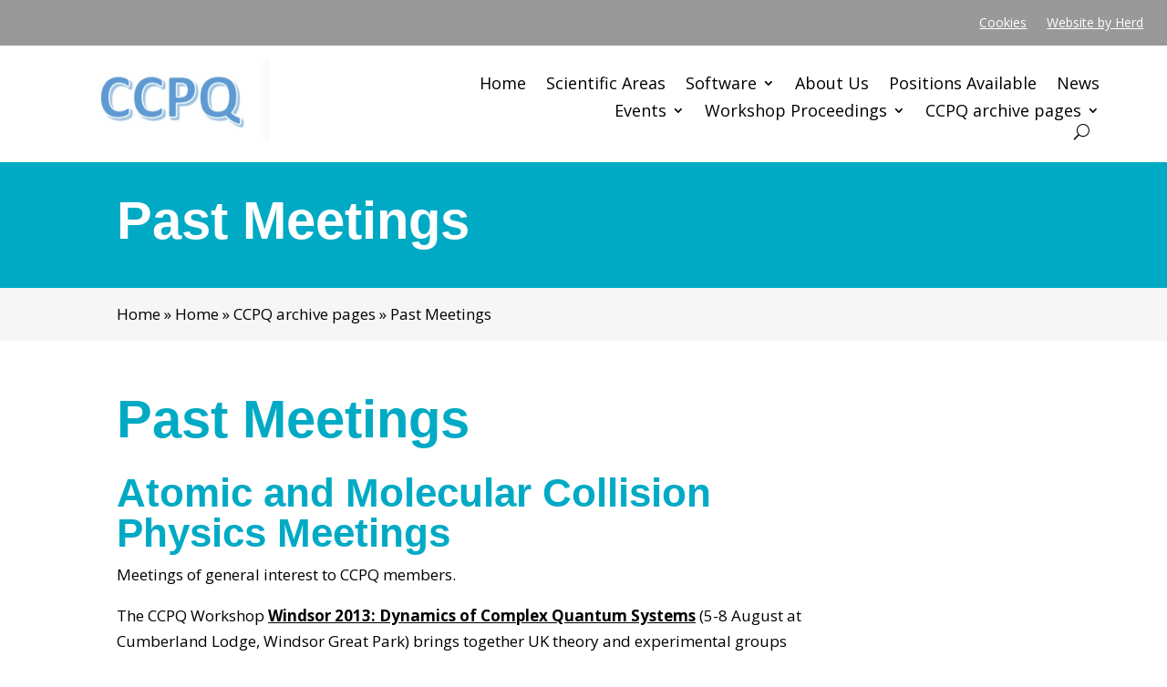

--- FILE ---
content_type: text/css; charset=utf-8
request_url: https://www.ccpq.ac.uk/wp-content/themes/Herd-Child-Theme/style.css?ver=4.27.4
body_size: 3782
content:
/* 
 Theme Name:     Herd Child Theme
 Author:         Herd
 Author URI:     https://www.weareherd.co.uk 
 Version:        1.0 
 Template:		   Divi
 Description:	   Your custom theme created by Herd
*/ 


/* --------------------------------------------------------------------------------------------------------------
-----------------------------------------------------------------------------------------------------------------
-----------------------------------------------------------------------------------------------------------------                                                                                                   
									   	  Site by: HERD
									https://www.weareherd.co.uk 

                                                                                                    
              `/////`                                                          -////:               
              -ddddd:                                                          sddddd               
              -ddddd:                                                          sddddd               
              -ddddd:``..``             ``.--.`              ```````   ``.-..` sddddd               
              -dddddyhddddyo/`       ./shddddddyo:`       .+shddddy/-+shdddddhyhddddd               
              -ddddddddddddddh/    .odddddddddddddh/    .sddddddh/-sddddddddddddddddd               
              -ddddddho+oydddddo  -hdddddhyssyddddddy` .hdddddhs-:hdddddhsosydddddddd               
              -ddddds`    +ddddd-`hddddd/`    .sddddds sddddh-  .dddddh:     .sdddddd               
              -ddddd:     .ddddd//dddddddddddddddddddd`ydddds   +ddddd.        yddddd               
              -ddddd:     .ddddd//dddddddddddddddddddd`ydddds   +ddddd.        yddddh               
              -ddddd:     .ddddd/`hddddd/.````.::::::. ydddds   -dddddy-     .oddddd+               
              -ddddd:     .ddddd/ -hdddddhsooyhhhhhhy` ydddds    /dddddhyoooyhddddds`               
              -ddddd:     .ddddd/  .sdddddddddddddh+`  ydddds     -sdddddddddddddh/                 
              -ddddd:     .ddddd/    .+shddddddys/`    ydddds      `-+yhdddddhyo:`                  
              `-----`      -----`      ``.----.`       -----.         ``.---.``                     
                                                                                                                                                                                                      
                                                                           .                        
                                                                           -                        
                                                                  .`    ```````    ``               
                                                                   . `.---------.```                
                                                                    .---.-.`--.---.                 
                                                                   .---.`.`-`. ----.                
                                                              ```  ---.`./--::.`.--- ````           
                                                                   ------s:-/s------                
                                                                   .-----s:-/s-----`                
                                    `.-//++++//:-..``  `.           `----s:-/s----`                 
                            `.-:+-/osyyyyyyyyyyyyysssoos/             `--s:-/s-.`                   
                         `:ossyyyyyyyyyyyyyyyyyyyyyyyyyy/.`            .-s:-/s-`                    
                        `oyyyyyyyyyyyyyyyyyyyyyyyyyyyyyysy`            `-/--:/-`                    
                        :yyyyyyyyyyyyyyyyyyyyyyyyyyyyyyyyo             :sssssss-                    
                        /yyyyyyyyyyyyyyyyyyyyyyyyyyyyyyyy+             `:/oss/:`                    
                        /yyyy://++ooossssssssoooo+//:syyy+                ```                       
                        /yo++......................../+oy+                                          
                        /y-.............................s+             `.                           
                        /o..............................++             ..`                          
                        /:....----..............----....-+             ..`                          
                        /:--:oosss+----....----/sssoo:::-+             ..`..``` `                   
                       /hhyo////:///+osooooso+//:::///+yhh/            ..........`                  
                       -hh-...````....ohyyho....````...-hy-        .`  ..........`                  
                      `.+h-..``ss/`...oo--oo.... os+`..-yo.`       `..`..........`                  
                      .-+/+-...::-.../s----s/....-:-..-+:+--        `............                   
                      .-+:-/////:///+/------/+/////////--o--          ..........`                   
                      `.+o-....---....------.....-......oo-`           `.......`                    
                        /ys/..........------..........:sy+              ```````                     
                        :yyyyo++++++++++++++++++++++oyyyy+             `````````                    
                        .yyyyyyyyyyyyyyyyyyyyyyyyyyyyyyyy:             `````````                    
                         +yyyyyyyyyy+:++ooo+//yyyyyyyyyys              `````````                    
                         `oyyyyyyyyyo--....-./yyyyyyyyys.             `````````                     
                          `+yyyyyyyyys+////+syyyyyyyyyo.              `````````                     
                            -oyyyyyyyyyyyyyyyyyyyyyys:                `````````                     
                              -+syyyyyyyyyyyyyyyyy+:`                `````````                      
                                `.:osssyyyyssso/-`                  `````````                       
                                   .--:::::::-`                    `````````                        
                                   .----------`                  ``````````                         
                               ``````..----..```````          ````````````                          
                      ``````````````````````````````````````````````````````````                    
                    ``````````````````````````-+++++++++++++++++++++++++++++++++`                   
                   ````````````-.`````````````-ooooooooooooooooooooooooooooooooo`                   
                  `````````````/:--```.--.``.-/ooooooooooooooooooooooooooooooooo`                   
                 ``````````````/:.:/.:/::/:-/-/ooooooooooooooooooooooooooooooooo`                   
                ```````````````/-`./-//-::--/`:ooooooooooooooooooooooooooooooooo`                   
               ````````` ``````:.`.:.`----`.:`-ooooooooooooooooooooooooooooooooo`                   
             ``````````  `````````````````````-ooooooooooooooooooooooooooooooooo`                   
            ``````````   ``.--..``````````````-ooooooooooooooooooooooooooooooooo`                   
           ``````````````.------.`````````````-ooooooooooooooooooooooooooooooooo`                   
          ``````````````-------:/.````````````-ooooooooooooooooooooooooooooooooo`                   
           `````````````.----:oyhhs:``````````-ooooooooooooooooooooooooooooooooo`                   
        .----------------:/+oyhhhhhy-oooooooooosssssssssssssssssssssssssssssssss----`               
       -yyyyyyyyyyyyyyyyyyyyyyyyyyyyyyyyyyyyyyyyyyyyyyyyyyyyyyyyyyyyyyyyyyyyyyyyyyyyo               
       -yyyyyyyyyyyyyyyyyyyyyyyyyyyyyyyyyyyyyyyyyyyyyyyyyyyyyyyyyyyyyyyyyyyyyyyyyyyys               
                                                                                    
-------------------------------------------------------------------------------------------------------------------
-------------------------------------------------------------------------------------------------------------------
---------------------------------------------------------------------------------------------------------------- */  

/* ------------------------------------------ PARENT THEME CSS FIXES ------------------------------------------- */ 


/* -------------------------------------*/
/*-- NAVIGATION FIXES --*/
/* -------------------------------------*/

/*-- REMOVING THE SUBNAV ARROW --*/
#et-top-navigation #top-menu li.menu-item-has-children a::after,
#et-top-navigation #top-menu li.current-menu-item ul.sub-menu li.menu-item a::after,
#et-top-navigation #top-menu li.current-page-ancestor ul.sub-menu li.menu-item a::after,
#et-top-navigation #top-menu li.current-page-ancestor ul.sub-menu li.current-menu-item a::after {
  display: none;
}

#et-secondary-menu #et-secondary-nav li.menu-item-has-children a::after,
#et-secondary-menu #et-secondary-nav li.current-menu-item ul.sub-menu li.menu-item a::after,
#et-secondary-menu #et-secondary-nav li.current-page-ancestor ul.sub-menu li.menu-item a::after,
#et-secondary-menu #et-secondary-nav li.current-page-ancestor ul.sub-menu li.current-menu-item a::after {
  display: none;
}

#top-menu li.menu-item-has-children a,
#et-secondary-nav li.menu-item-has-children a {
  padding-right: 0px!important;
}

/*-- COLLAPSING THE MOBILE NAVIGATION --*/
#main-header .et_mobile_menu .menu-item-has-children > a { background-color: transparent; position: relative; }
#main-header .et_mobile_menu .menu-item-has-children > a:after { font-family: 'ETmodules'; text-align: center; speak: none; font-weight: normal; font-variant: normal; text-transform: none; -webkit-font-smoothing: antialiased; position: absolute; }
#main-header .et_mobile_menu .menu-item-has-children > a:after { font-size: 16px; content: '\4c'; top: 13px; right: 10px; }
#main-header .et_mobile_menu .menu-item-has-children.visible > a:after { content: '\4d'; }
#main-header .et_mobile_menu ul.sub-menu { display: none !important; visibility: hidden !important;  transition: all 1.5s ease-in-out;}
#main-header .et_mobile_menu .visible > ul.sub-menu { display: block !important; visibility: visible !important; }
#main-header .et_mobile_menu .location, #main-header .et_mobile_menu .telephone-number, #main-header .et_mobile_menu .book-now-button {display: none;}

#top-menu li.mobile-only,
#top-menu li ul.sub-menu li.mobile-only,
#et-secondary-menu #et-secondary-nav li.mobile-only,
#et-secondary-menu #et-secondary-nav li ul.sub-menu li.mobile-only {
  display: none;
}

/*-- IMPROVING THE HAMBURGER --*/
.mobile_nav.opened .mobile_menu_bar:before {
 content: '\4d';
}

/* -------------------------------------*/
/*------ REORDER COLUMNS ON MOBILE -----*/
/* -------------------------------------*/

@media all and (max-width: 980px) {
/*** wrap row in a flex box ***/
  .custom_row {
    display: -webkit-box;
    display: -moz-box;
    display: -ms-flexbox;
    display: -webkit-flex;
    display: flex;
  -webkit-flex-wrap: wrap; /* Safari 6.1+ */
  flex-wrap: wrap;
  }
  /*** custom classes that will designate the order of columns in the flex box row ***/
  .first-on-mobile {
  -webkit-order: 1;
  order: 1;
  }
  .second-on-mobile {
  -webkit-order: 2;
  order: 2;
  }
  .third-on-mobile {
  -webkit-order: 3;
  order: 3;
  }
  .fourth-on-mobile {
  -webkit-order: 4;
  order: 4;
  }
  /*** add margin to last column ***/
  .custom_row:last-child .et_pb_column:last-child {
  margin-bottom: 30px;
  }
}

/* -----------------------------------------------*/
/*------ CHANGE PORTFOLIO GRID TO 3 COLUMNS -----*/
/* ----------------------------------------------*/


@media only screen and ( max-width: 500px ) {
 
 .three-column-grid .et_pb_grid_item {
  width: 100% !important;
  margin: 0 0 8% 0 !important;
  }
 
}

@media only screen and ( min-width: 768px ) {
 
  .three-column-grid .et_pb_grid_item {
  width: 30.666% !important;
  margin: 0 4% 4% 0 !important;
  }
   
  .three-column-grid .et_pb_grid_item:nth-child(3n) {
  margin-right: 0 !important;
  }
   
  .three-column-grid .et_pb_grid_item:nth-child(3n+1) {
  clear: left;
  }
   
  .three-column-grid .et_pb_grid_item:nth-child(4n+1) {
  clear: unset !important;
  }
 
}

/* -----------------------------------------------*/
/*------ CHANGE PORTFOLIO GRID TO 2 COLUMNS -----*/
/* ----------------------------------------------*/

@media only screen and (max-width: 767px) {
  .two-column-grid .et_pb_grid_item {
  width: 100% !important;
  margin: 0 0 8% 0 !important;
  } 
}

@media only screen and ( min-width: 768px ) {
  .two-column-grid .et_pb_grid_item {
  width: 48% !important;
  margin: 0 4% 4% 0 !important;
  }
   
  .two-column-grid .et_pb_grid_item:nth-child(2n) {
  margin-right: 0 !important;
  }
   
  .two-column-grid .et_pb_grid_item:nth-child(3n+1) {
  clear: unset !important;
  }
}

/* -------------------------------------*/
/*-- CONTROL OVER HEADER FONT SIZES --*/
/* -------------------------------------*/


/*-- DESKTOP --*/

@media only screen and (min-width: 768px) { 
  body #page-container h1 {
    font-size: 3.4em!important;
  }
  body #page-container h2 {
    font-size: 2.6em!important;
  }
  body #page-container h3 {
    font-size: 2em!important;
  }
  body #page-container h4 {
    font-size: 1.6em!important;
  }
  body #page-container h5 {
    font-size: 1.5em!important;
  }
  body #page-container h6 {
    font-size: 1.25em!important;
  }  
} 

/*-- TABLET --*/

@media only screen and (min-width: 480px) and (max-width: 767px)  { 
  body #page-container h1 {
    font-size: 2.8em!important;
  }
  body #page-container h2 {
    font-size: 2.4em!important;
  }
  body #page-container h3 {
    font-size: 1.6em!important;
  }
  body #page-container h4 {
    font-size: 1.3em!important;
  }
  body #page-container h5 {
    font-size: 1.2em!important;
  }
  body #page-container h6 {
    font-size: 1.1em!important;
  }  
}

/*-- MOBILE --*/

@media only screen and (max-width: 479px)  { 
  body #page-container h1 {
    font-size: 2.2em!important;
  }
  body #page-container h2 {
    font-size: 2em!important;
  }
  body #page-container h3 {
    font-size: 1.75em!important;
  }
  body #page-container h4 {
    font-size: 1.4em!important;
  }
  body #page-container h5 {
    font-size: 1.25em!important;
  }
  body #page-container h6 {
    font-size: 1em!important;
  }
}

/* -------------------------------------*/
/*-- PAGE HEADER STRIP STYLES --*/
/* -------------------------------------*/

.et_pb_fullwidth_header_container .header-content-container .header-content .et_pb_module_header {
  padding-bottom: 20px;
}
.et_pb_fullwidth_header_container .header-content-container .header-content span.et_pb_fullwidth_header_subhead {
  padding-bottom: 10px;
}
.et_pb_fullwidth_header_container .header-content-container .header-content .et_pb_header_content_wrapper {
  padding-bottom: 20px;
}


/* -------------------------------------*/
/*-- 50/50 TEXT/IMAGE STRIP STYLES --*/
/* -------------------------------------*/

@media only screen and (min-width: 768px) {
  .et_pb_row.fifty-fifty {
    display: flex;    
  }
}

@media all and (max-width: 767px) {
    /*** wrap row in a flex box ***/
    .et_pb_row.fifty-fifty {
    display: -webkit-box;
    display: -moz-box;
    display: -ms-flexbox;
    display: -webkit-flex;
    display: flex;
    -webkit-flex-wrap: wrap; /* Safari 6.1+ */
    flex-wrap: wrap;
  }
  /*** custom classes that will designate the order of columns in the flex box row ***/
  .first-on-mobile-fifty-fifty {
  -webkit-order: 1;
  order: 1;
  }
  .second-on-mobile-fifty-fifty {
  -webkit-order: 2;
  order: 2;
  }

  /*** add margin to last column ***/
  .et_pb_row.fifty-fifty:last-child .et_pb_column:last-child {
    margin-bottom: 30px;
  }
}

@media only screen and (min-width: 768px) and (max-width: 980px)  { 
  .et_pb_row.fifty-fifty .et_pb_column {
    width: 50%!important;
  }
}

/* -------------------------------------*/
/*-- LISTING ITEM STYLES --*/
/* -------------------------------------*/


.et_pb_dpfilterable_blog,.three-column-grid .et_pb_portfolio_item .entry-title,
.et_pb_dpblog_portfolio.three-column-grid .et_pb_portfolio_item .entry-title {
  margin-top: 20px!important;
  margin-bottom: 20px;
  min-height: 40px;
}

.et_pb_dpfilterable_blog.three-column-grid .et_pb_portfolio_item p.post-meta,
.et_pb_dpblog_portfolio.three-column-grid .et_pb_portfolio_item p.post-meta{
  margin: 0;
  padding: 0;
}

.et_pb_dpblog_portfolio.three-column-grid .et_pb_portfolio_item p.dp-post-excerpt a.more-link {
  display: block;
}

/*-- CONSISTENT HEADER SIZING --*/

/*-- MEDIUM DESKTOP --*/
@media only screen and (min-width: 1201px) { 
  .et_pb_dpfilterable_blog.three-column-grid .et_pb_portfolio_item .entry-title,
  .et_pb_dpblog_portfolio.three-column-grid .et_pb_portfolio_item .entry-title {
    min-height: 40px;
  }
} 

/*-- MEDIUM DESKTOP --*/
@media only screen and (min-width: 980px) and (max-width: 1200px) { 
  .et_pb_dpfilterable_blog.three-column-grid .et_pb_portfolio_item .entry-title,
  .et_pb_dpblog_portfolio.three-column-grid .et_pb_portfolio_item .entry-title {
    min-height: 105px;
  }
} 

/*-- SMALL DESKTOP --*/
@media only screen and (min-width: 768px) and (max-width: 979px) { 
  .et_pb_dpfilterable_blog.three-column-grid .et_pb_portfolio_item .entry-title,
  .et_pb_dpblog_portfolio.three-column-grid .et_pb_portfolio_item .entry-title {
    min-height: 120px;
  }
} 

/*-- MEDIUM TABLET --*/
@media only screen and (min-width: 601px) and (max-width: 767px)  { 
  .et_pb_dpfilterable_blog.three-column-grid .et_pb_portfolio_item .entry-title,
  .et_pb_dpblog_portfolio.three-column-grid .et_pb_portfolio_item .entry-title {
    min-height: 70px;
  }
}

/*-- SMALL TABLET --*/
@media only screen and (min-width: 501px) and (max-width: 599px)  { 
  .et_pb_dpfilterable_blog.three-column-grid .et_pb_portfolio_item .entry-title,
  .et_pb_dpblog_portfolio.three-column-grid .et_pb_portfolio_item .entry-title {
    min-height: 95px;
  }
}

/*-- MOBILE --*/
@media only screen and (max-width: 500px)  {
  .et_pb_dpfilterable_blog.three-column-grid .et_pb_portfolio_item .entry-title,
  .et_pb_dpblog_portfolio.three-column-grid .et_pb_portfolio_item .entry-title {
    min-height: 20px;
  }
}

/* -------------------------------------*/
/*-- FOOTER STYLES --*/
/* -------------------------------------*/


/* Social Media Icons */

.footerblock {text-align: center;}
.footerblock .et_pb_blurb {width: 50px; display: inline-block; margin-bottom: 0!important;}
.footerblock .et-pb-icon-circle { padding: 10px; }

.footerblock.left {text-align: left;}


ul.menu li.company-name a {
  pointer-events: none;
  cursor: default;
  text-decoration: none;  
}

/* Centered Footer Menu */

.centered-footer-nav .widget_nav_menu {
  width: 100%!important;
  margin: 0!important;
}
.centered-footer-nav .widget_nav_menu ul.menu {
  text-align: center;
}
.centered-footer-nav .widget_nav_menu ul.menu li {
  display: inline;
}
.centered-footer-nav .widget_nav_menu ul.menu li + li:before{
    content: " | ";
    padding: 0 10px;
}

/* Left Aligned Footer Menu */

.left-aligned-footer-nav .widget_nav_menu {
  width: 100%!important;
  margin: 0!important;
}
.left-aligned-footer-nav .widget_nav_menu ul.menu {
  text-align: left;
}
.left-aligned-footer-nav .widget_nav_menu ul.menu li {
  display: inline;
}
.left-aligned-footer-nav .widget_nav_menu ul.menu li + li:before{
    content: " | ";
    padding: 0 10px;
}

















/* ------------------------------ PUT NEW CUSTOM CSS BELOW THIS LINE ------------------------------------------ */ 


/* -------------------------------------*/
/*-- TYPOGRAPHY --*/
/* -------------------------------------*/



body {
  font-family: Arial, Helvetica, sans-serif;
  font-weight: 400;
  font-style: normal;
}

h1,h2, h3, h4, h5, h6 {
  font-family: Arial, Helvetica, sans-serif;
  font-weight: 600;
  font-style: normal;
}














/* ------------------------------ COMMONLY USED CSS / DELETE IF NOT NEEDED ------------------------------------------ */ 


/* COOL TEXT HIGHLIGHT COLOUR

::selection {
    background: #ae8054;
    color: #000000;
}

*/





/* CONTROL OVER NAV SPACING

@media only screen and (min-width: 980px) {
  #top-menu li {
    padding-right: 6px;
  }
}
@media only screen and (min-width: 1080px) {
  #top-menu li {
    padding-right: 10px;
  }
}
@media only screen and (min-width: 1180px) {
  #top-menu li {
    padding-right: 15px;
  }
}
@media only screen and (min-width: 1280px) {
  #top-menu li {
    padding-right: 22px;
  }
}
@media only screen and (min-width: 1380px) {
  #top-menu li {
    padding-right: 32px;
  }
}
@media only screen and (min-width: 1500px) {
  #top-menu li {
    padding-right: 36px;
  }
}

*/


/* CONTROL OVER FONT SIZES

@media only screen and (max-width: 479px)  { 
  body #page-container h1 {
    font-size: 35px!important;
  }
  body #page-container h2 {
    font-size: 32px!important;
  }
  body #page-container h3 {
    font-size: 28px!important;
  }
  body #page-container h4 {
    font-size: 22px!important;
  }
  body #page-container h5 {
    font-size: 20px!important;
  }
  body #page-container h6 {
    font-size: 16px!important;
  }
}
@media only screen and (min-width: 480px) and (max-width: 767px)  { 
  body #page-container h1 {
    font-size: 45px!important;
  }
  body #page-container h2 {
    font-size: 38px!important;
  }
  body #page-container h3 {
    font-size: 30px!important;
  }
  body #page-container h4 {
    font-size: 24px!important;
  }
  body #page-container h5 {
    font-size: 22px!important;
  }
  body #page-container h6 {
    font-size: 18px!important;
  }  
}
@media only screen and (min-width: 768px) { 
  body #page-container h1 {
    font-size: 55px!important;
  }
  body #page-container h2 {
    font-size: 42px!important;
  }
  body #page-container h3 {
    font-size: 32px!important;
  }
  body #page-container h4 {
    font-size: 26px!important;
  }
  body #page-container h5 {
    font-size: 24px!important;
  }
  body #page-container h6 {
    font-size: 20px!important;
  }  
}


*/



